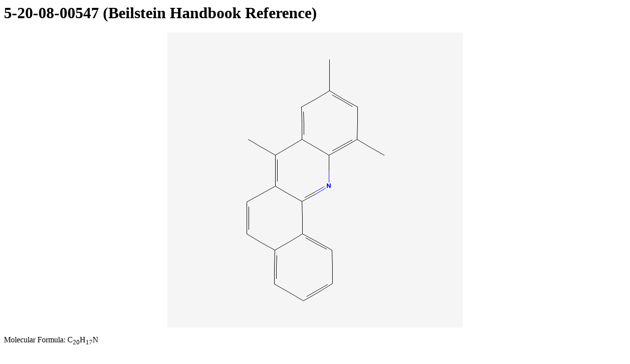

--- FILE ---
content_type: text/html
request_url: https://scitoys.com/scichem/jqp027/40128.html
body_size: 1520
content:
<html>
    <head>
        <title>
            5-20-08-00547 (Beilstein Handbook Reference)
        </title>
<? require_once( "../navigation.include" ); ?>
<? check_image( "../cid_images/cid_40128.png" ); ?>
<? check_image( "../cid_thumbs/cid_227774.png" ); ?>
<? check_image( "../cid_thumbs/cid_1380416.png" ); ?>
<? check_image( "../cid_thumbs/cid_1380410.png" ); ?>
<? check_image( "../cid_thumbs/cid_633293.png" ); ?>
<? check_image( "../cid_thumbs/cid_377694.png" ); ?>
<? check_image( "../cid_thumbs/cid_6434714.png" ); ?>
<? check_image( "../cid_thumbs/cid_6434713.png" ); ?>
<? check_image( "../cid_thumbs/cid_19035.png" ); ?>
<? check_image( "../cid_thumbs/cid_315472.png" ); ?>
<? check_image( "../cid_thumbs/cid_308381.png" ); ?>
<? check_image( "../cid_thumbs/cid_249462.png" ); ?>
<? check_image( "../cid_thumbs/cid_247409.png" ); ?>
<? check_image( "../cid_thumbs/cid_241423.png" ); ?>
<? check_image( "../cid_thumbs/cid_6415477.png" ); ?>
<? check_image( "../cid_thumbs/cid_2824685.png" ); ?>
<? check_image( "../cid_thumbs/cid_380672.png" ); ?>
<? check_image( "../cid_thumbs/cid_3603435.png" ); ?>
<? check_image( "../cid_thumbs/cid_4458790.png" ); ?>
<? check_image( "../cid_thumbs/cid_1531947.png" ); ?>
<? check_image( "../cid_thumbs/cid_6894803.png" ); ?>
<? check_image( "../cid_thumbs/cid_645051.png" ); ?>
<? check_image( "../cid_thumbs/cid_3553871.png" ); ?>
            <h1>
                5-20-08-00547 (Beilstein Handbook Reference)
            </h1>
        <center><img src="../cid_images/cid_40128.png"></center>
<div id="data">
<? pre_formula_key( "InChIKey=ZEQJEFOPTOCNRF-UHFFFAOYAP", "jqp027/40128.html" ); ?>
<? pre_formula( "InChI=1/C20H17N/c1-12-10-13(2)19-18(11-12)14(3)16-9-8-15-6-4-5-7-17(15)20(16)21-19/h4-11H,1-3H3", "jqp027/40128.html" ); ?>
<p/><span id="label">Molecular Formula:</span>
<span id="molecular_formula">C<sub>20</sub>H<sub>17</sub>N</span>
        <p/><br/><p/><span id="label">InChI: </span><span id="inchi"><a target=x href="https://www.google.com/search?q=%22InChI=1/C20H17N/c1-12-10-13(2)19-18(11-12)14(3)16-9-8-15-6-4-5-7-17(15)20(16)21-19/h4-11H,1-3H3%22">InChI=1/C20H17N/c1-12-10-13(2)19-18(11-12)14(3)16-9-8-15-6-4-5-7-17(15)20(16)21-19/h4-11H,1-3H3</a></span>
        <br/><p/><span id="label">InChIKey: </span><span id="inchi"><a target=x href="https://www.google.com/search?q=%22InChIKey=ZEQJEFOPTOCNRF-UHFFFAOYAP%22">InChIKey=ZEQJEFOPTOCNRF-UHFFFAOYAP</a></span>
        <br/><span id="label">SMILES: </span><span id="smiles"><a target=x href="https://www.google.com/search?q=%22CC1=CC(=C2C(=C1)C(=C3C=CC4=CC=CC=C4C3=N2)C)C%22">CC1=CC(=C2C(=C1)C(=C3C=CC4=CC=CC=C4C3=N2)C)C</a></span>
<p/><span id="label">Names:</span>
<br/>&nbsp;&nbsp;&nbsp;&nbsp;<span id='data'><a target=x href="https://www.google.com/search?q=%22BENZ(c)ACRIDINE, 7,9,11-TRIMETHYL-%22">BENZ(c)ACRIDINE, 7,9,11-TRIMETHYL-</a></span>
<br/>&nbsp;&nbsp;&nbsp;&nbsp;<span id='data'><a target=x href="https://www.google.com/search?q=%22BRN 0217204%22">BRN 0217204</a></span>
<br/>&nbsp;&nbsp;&nbsp;&nbsp;<span id='data'><a target=x href="https://www.google.com/search?q=%22CCRIS 7726%22">CCRIS 7726</a></span>
<br/>&nbsp;&nbsp;&nbsp;&nbsp;<span id='data'><a target=x href="https://www.google.com/search?q=%221,3,10-Trimethyl-7,8-benzacridine [French]%22">1,3,10-Trimethyl-7,8-benzacridine [French]</a></span>
<br/>&nbsp;&nbsp;&nbsp;&nbsp;<span id='data'><a target=x href="https://www.google.com/search?q=%225-20-08-00547 (Beilstein Handbook Reference)%22">5-20-08-00547 (Beilstein Handbook Reference)</a></span>
<br/>&nbsp;&nbsp;&nbsp;&nbsp;<span id='data'><a target=x href="https://www.google.com/search?q=%2251787-42-9%22">51787-42-9</a></span>
<br/>&nbsp;&nbsp;&nbsp;&nbsp;<span id='data'><a target=x href="https://www.google.com/search?q=%227,9,11-Trimethylbenz(c)acridine%22">7,9,11-Trimethylbenz(c)acridine</a></span>
<? name_it( "InChI=1/C20H17N/c1-12-10-13(2)19-18(11-12)14(3)16-9-8-15-6-4-5-7-17(15)20(16)21-19/h4-11H,1-3H3", "jqp027/40128.html" ); ?>

<p/><span id="label">Registries:</span>
<? pre_registry_key( "InChI=1/C20H17N/c1-12-10-13(2)19-18(11-12)14(3)16-9-8-15-6-4-5-7-17(15)20(16)21-19/h4-11H,1-3H3", "InChIKey=ZEQJEFOPTOCNRF-UHFFFAOYAP", "jqp027/40128.html" ); ?>
<br/>&nbsp;&nbsp;&nbsp;&nbsp;<span id='data'><a target=x href="http://pubchem.ncbi.nlm.nih.gov/summary/summary.cgi?cid=40128">PubChem CID 40128</a></span>
<br/>&nbsp;&nbsp;&nbsp;&nbsp;<span id='data'><a target=x href="http://pubchem.ncbi.nlm.nih.gov/summary/summary.cgi?sid=181046">PubChem ID 181046</a></span>

<p/>
</div>
<? pre_ads_key( "InChIKey=ZEQJEFOPTOCNRF-UHFFFAOYAP", "jqp027/40128.html" ); ?>
<? pre_ads( "InChI=1/C20H17N/c1-12-10-13(2)19-18(11-12)14(3)16-9-8-15-6-4-5-7-17(15)20(16)21-19/h4-11H,1-3H3", "jqp027/40128.html" ); ?>
<? require_once( "../ads.include" ); ?>
<? pre_related( "InChI=1/C20H17N/c1-12-10-13(2)19-18(11-12)14(3)16-9-8-15-6-4-5-7-17(15)20(16)21-19/h4-11H,1-3H3", "jqp027/40128.html" ); ?>
            <tr>
                <td>
                    <a href="../jqp030/227774.html"><img width=100 height=100 src="../cid_thumbs/cid_227774.png"></a>
                </td>
                <td>
                    <a href="../jqp047/1380416.html"><img width=100 height=100 src="../cid_thumbs/cid_1380416.png"></a>
                </td>
                <td>
                    <a href="../jqp000/1380410.html"><img width=100 height=100 src="../cid_thumbs/cid_1380410.png"></a>
                </td>
            </tr>
            <tr>
                <td>
                    <a href="../jqp069/633293.html"><img width=100 height=100 src="../cid_thumbs/cid_633293.png"></a>
                </td>
                <td>
                    <a href="../jqp065/377694.html"><img width=100 height=100 src="../cid_thumbs/cid_377694.png"></a>
                </td>
                <td>
                    <a href="../jqp040/6434714.html"><img width=100 height=100 src="../cid_thumbs/cid_6434714.png"></a>
                </td>
            </tr>
            <tr>
                <td>
                    <a href="../jqp018/6434713.html"><img width=100 height=100 src="../cid_thumbs/cid_6434713.png"></a>
                </td>
                <td>
                    <a href="../jqp032/19035.html"><img width=100 height=100 src="../cid_thumbs/cid_19035.png"></a>
                </td>
                <td>
                    <a href="../jqp050/315472.html"><img width=100 height=100 src="../cid_thumbs/cid_315472.png"></a>
                </td>
            </tr>
            <tr>
                <td>
                    <a href="../jqp014/308381.html"><img width=100 height=100 src="../cid_thumbs/cid_308381.png"></a>
                </td>
                <td>
                    <a href="../jqp034/249462.html"><img width=100 height=100 src="../cid_thumbs/cid_249462.png"></a>
                </td>
                <td>
                    <a href="../jqp027/247409.html"><img width=100 height=100 src="../cid_thumbs/cid_247409.png"></a>
                </td>
            </tr>
            <tr>
                <td>
                    <a href="../jqp015/241423.html"><img width=100 height=100 src="../cid_thumbs/cid_241423.png"></a>
                </td>
                <td>
                    <a href="../jqp028/6415477.html"><img width=100 height=100 src="../cid_thumbs/cid_6415477.png"></a>
                </td>
                <td>
                    <a href="../jqp072/2824685.html"><img width=100 height=100 src="../cid_thumbs/cid_2824685.png"></a>
                </td>
            </tr>
            <tr>
                <td>
                    <a href="../jqp044/380672.html"><img width=100 height=100 src="../cid_thumbs/cid_380672.png"></a>
                </td>
                <td>
                    <a href="../jqp003/3603435.html"><img width=100 height=100 src="../cid_thumbs/cid_3603435.png"></a>
                </td>
                <td>
                    <a href="../jqp039/4458790.html"><img width=100 height=100 src="../cid_thumbs/cid_4458790.png"></a>
                </td>
            </tr>
            <tr>
                <td>
                    <a href="../jqp026/1531947.html"><img width=100 height=100 src="../cid_thumbs/cid_1531947.png"></a>
                </td>
                <td>
                    <a href="../jqp003/6894803.html"><img width=100 height=100 src="../cid_thumbs/cid_6894803.png"></a>
                </td>
                <td>
                    <a href="../jqp021/645051.html"><img width=100 height=100 src="../cid_thumbs/cid_645051.png"></a>
                </td>
            </tr>
            </tr>
        </table>
        </div>
<? post_related( "InChI=1/C20H17N/c1-12-10-13(2)19-18(11-12)14(3)16-9-8-15-6-4-5-7-17(15)20(16)21-19/h4-11H,1-3H3", "jqp027/40128.html" ); ?>
    </body>
</html>
<script defer src="https://static.cloudflareinsights.com/beacon.min.js/vcd15cbe7772f49c399c6a5babf22c1241717689176015" integrity="sha512-ZpsOmlRQV6y907TI0dKBHq9Md29nnaEIPlkf84rnaERnq6zvWvPUqr2ft8M1aS28oN72PdrCzSjY4U6VaAw1EQ==" data-cf-beacon='{"version":"2024.11.0","token":"6877f193e01d4354b18a173d5352114b","r":1,"server_timing":{"name":{"cfCacheStatus":true,"cfEdge":true,"cfExtPri":true,"cfL4":true,"cfOrigin":true,"cfSpeedBrain":true},"location_startswith":null}}' crossorigin="anonymous"></script>
